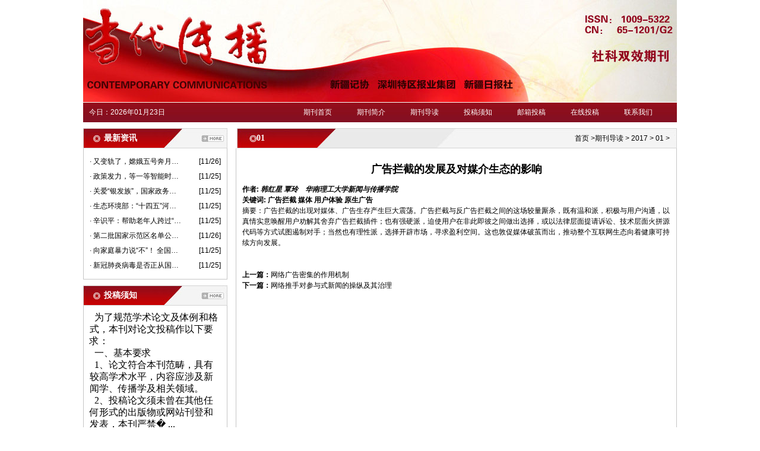

--- FILE ---
content_type: text/html; charset=utf-8
request_url: http://dangdaicb.cn/index.php?m=content&c=index&a=show&catid=81&id=2288
body_size: 2921
content:
<!DOCTYPE html PUBLIC "-//W3C//DTD XHTML 1.0 Transitional//EN" "http://www.w3.org/TR/xhtml1/DTD/xhtml1-transitional.dtd">
<html xmlns="http://www.w3.org/1999/xhtml">
<head>
<meta http-equiv="Content-Type" content="text/html; charset=utf-8" />
<meta http-equiv="X-UA-Compatible" content="IE=7" />
<title>广告拦截的发展及对媒介生态的影响 - 01 - 欢迎访问当代传播杂志官网</title>
<meta name="keywords" content="广告拦截,媒体,用户体验,原生广告">
<meta name="description" content="广告拦截的出现对媒体、广告生存产生巨大震荡。广告拦截与反广告拦截之间的这场较量厮杀，既有温和派，积极与用户沟通，以真情实意唤醒用户劝解其舍弃广告拦截插件；也有强硬派，迫使">
<link href="/statics/css/temp/style.css" rel="stylesheet" type="text/css" />
<script language="javascript" src="/statics/js/jquery.min.js"></script>
</head>
<body>

<div class="top_pic"></div>
<!-- header.html 头部 -->
<!-- header.html 导航 --><div class="nav">
	<div class="nav_time">今日：2026年01月23日</div>
	<div class="nav_bana">
        <ul>
		<li><a href="http://www.dangdaicb.cn" id="nav0">期刊首页</a></li>   
                                                   <li><a href="http://www.dangdaicb.cn/index.php?m=content&c=index&a=lists&catid=1" id="nav1">期刊简介</a></li>     	
                                  <li><a href="http://www.dangdaicb.cn/index.php?m=content&c=index&a=lists&catid=2" id="nav2">期刊导读</a></li>     	
                                  <li><a href="http://www.dangdaicb.cn/index.php?m=content&c=index&a=lists&catid=3" id="nav3">投稿须知</a></li>     	
                                  <li><a href="http://www.dangdaicb.cn/index.php?m=content&c=index&a=lists&catid=4" id="nav4">邮箱投稿</a></li>     	
                                  <li><a href="http://www.dangdaicb.cn/index.php?m=content&c=index&a=lists&catid=5" id="nav5">在线投稿</a></li>     	
                                  <li><a href="http://www.dangdaicb.cn/index.php?m=content&c=index&a=lists&catid=6" id="nav6">联系我们</a></li>     	
                                          </ul>
    </div>
</div>

<script language="javascript">
$(document).ready(function(e) {
	    $("#nav81").addClass("ahover");
	});
</script>
 



<div class="main_index">
	    <div class="main_left">
            <!-- index.html 通知公告 -->            <div class="sx1">
                <div class="title"><b>最新资讯</b><a href="http://www.dangdaicb.cn/index.php?m=content&c=index&a=lists&catid=7" class="more"></a></div>
                <div class="content">
                	<ul class="lis">
                         
                                               	       <li><a href="/index.php?m=content&c=index&a=show&catid=7&id=2437">· 又变轨了，嫦娥五号奔月跟“姐姐们”有何不同？</a><span>[11/26]</span></li>
                                               	       <li><a href="/index.php?m=content&c=index&a=show&catid=7&id=2436">· 政策发力，等一等智能时代的“慢行者”</a><span>[11/25]</span></li>
                                               	       <li><a href="/index.php?m=content&c=index&a=show&catid=7&id=2435">· 关爱“银发族”，国家政务服务平台可以这样“亲情”代办</a><span>[11/25]</span></li>
                                               	       <li><a href="/index.php?m=content&c=index&a=show&catid=7&id=2434">· 生态环境部：“十四五”河湖海湾保护要突出“一河一策”“一湾一策”</a><span>[11/25]</span></li>
                                               	       <li><a href="/index.php?m=content&c=index&a=show&catid=7&id=2433">· 辛识平：帮助老年人跨过“数字鸿沟”</a><span>[11/25]</span></li>
                                               	       <li><a href="/index.php?m=content&c=index&a=show&catid=7&id=2432">· 第二批国家示范区名单公示——全域旅游“朋友圈”扩容了</a><span>[11/26]</span></li>
                                               	       <li><a href="/index.php?m=content&c=index&a=show&catid=7&id=2431">· 向家庭暴力说“不”！ 全国法院共签发人身安全保护令5749份</a><span>[11/25]</span></li>
                                               	       <li><a href="/index.php?m=content&c=index&a=show&catid=7&id=2430">· 新冠肺炎病毒是否正从国外“进口”？进口冷链食品还能吃吗？权威回应来了</a><span>[11/25]</span></li>
                                                                      </ul>
                </div>
            </div>

 
            <!-- index.html 投稿须知 --><div class="sx1">
                <div class="title"><b>投稿须知</b><a href="http://www.dangdaicb.cn/index.php?m=content&c=index&a=lists&catid=3" class="more"></a></div>
                <div class="content">
                  <div class="info3">
                                        <span style="font-family:宋体;"><span style="font-size:16px;">&nbsp; 为了规范学术论文及体例和格式，本刊对论文投稿作以下要求：<br />
&nbsp; 一、基本要求<br />
&nbsp; 1、论文符合本刊范畴，具有较高学术水平，内容应涉及新闻学、传播学及相关领域。<br />
&nbsp; 2、投稿论文须未曾在其他任何形式的出版物或网站刊登和发表，本刊严禁� 
                    ...
                  </div>
              </div>
            </div>
 
            <!-- right.html 过刊浏览 --><div class="sx1">
                <div class="title"><b>过刊浏览</b><a href="http://www.dangdaicb.cn/index.php?m=content&c=index&a=lists&catid=2" class="more"></a></div>
                <div class="content">
                
               	  <ul class="lis_center">
                                                          	 <li><a href="/index.php?m=content&c=index&a=lists&catid=85">2019年    第02期</a></li>
                                        	 <li><a href="/index.php?m=content&c=index&a=lists&catid=84">2019年    第01期</a></li>
                                        	 <li><a href="/index.php?m=content&c=index&a=lists&catid=82">2017年    第02期</a></li>
                                        	 <li><a href="/index.php?m=content&c=index&a=lists&catid=81">2017年    第01期</a></li>
                                        	 <li><a href="/index.php?m=content&c=index&a=lists&catid=79">2016年    第06期</a></li>
                                        	 <li><a href="/index.php?m=content&c=index&a=lists&catid=78">2016年    第05期</a></li>
                                        	 <li><a href="/index.php?m=content&c=index&a=lists&catid=77">2016年    第04期</a></li>
                                        	 <li><a href="/index.php?m=content&c=index&a=lists&catid=76">2016年    第03期</a></li>
                                                          </ul>
              </div>
            </div>

    </div>


	<div class="main_center">
        <div class="list1">
        		<div class="sx3_nomore">
                    <div class="title"><b>01</b> <span><a href="http://www.dangdaicb.cn" class="pt">首页</a> ><a href="http://www.dangdaicb.cn/index.php?m=content&c=index&a=lists&catid=2">期刊导读</a> > <a href="http://www.dangdaicb.cn/index.php?m=content&c=index&a=lists&catid=80">2017</a> > <a href="http://www.dangdaicb.cn/index.php?m=content&c=index&a=lists&catid=81">01</a> > </span></div>
                    <div class="content">
                      <div class="neirong">
                       	  <h1 class="ntitle">广告拦截的发展及对媒介生态的影响</h1>
            			               			  <h4>作者:								<i>  韩红星 覃玲 &nbsp;&nbsp;华南理工大学新闻与传播学院 </i>							</h4>
             			               			               			  <h4>关键词:
                  		                   		  广告拦截                 		                   		  媒体                 		                   		  用户体验                 		                   		  原生广告                 		               			  </h4>
              			                			  <div>摘要：广告拦截的出现对媒体、广告生存产生巨大震荡。广告拦截与反广告拦截之间的这场较量厮杀，既有温和派，积极与用户沟通，以真情实意唤醒用户劝解其舍弃广告拦截插件；也有强硬派，迫使用户在非此即彼之间做出选择，或以法律层面提请诉讼、技术层面火拼源代码等方式试图遏制对手；当然也有理性派，选择开辟市场，寻求盈利空间。这也敦促媒体破茧而出，推动整个互联网生态向着健康可持续方向发展。				</div>
<br />
<br />
              		      <p> <strong>上一篇：</strong><a href="/index.php?m=content&c=index&a=show&catid=81&id=2287">网络广告密集的作用机制</a><br />
              		      <strong>下一篇：</strong><a href="/index.php?m=content&c=index&a=show&catid=81&id=2289">网络推手对参与式新闻的操纵及其治理</a> </p>
                      </div>
                    </div>
                </div>
        </div>
    </div>
    
	<div class="clb"></div>
</div>
<div class="foot">
    <div>
<div>
<div>
<div>
<div>人民网&nbsp; 版权所有&nbsp;&nbsp; 京ICP证000006号 | 京公网安备110000000008号</div>
</div>
</div>
</div>
</div>
  </div>
<!-- footer.html 底部信息 -->

</body>
</html>



